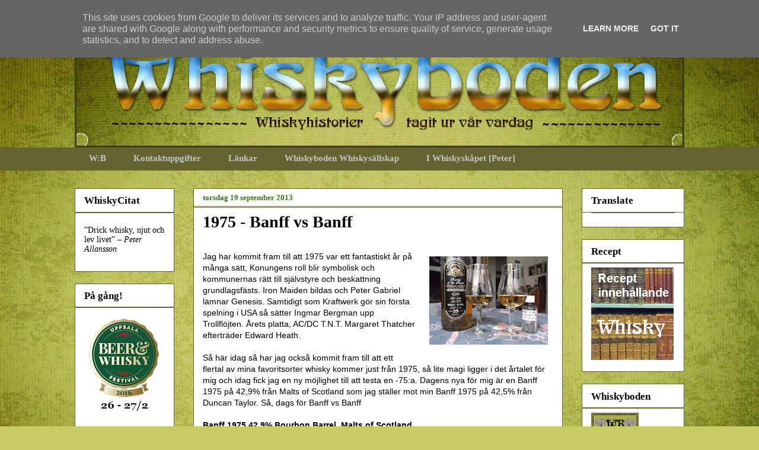

--- FILE ---
content_type: text/html; charset=UTF-8
request_url: http://www.whiskyboden.se/2013/09/1975-banff-vs-banff.html
body_size: 15177
content:
<!DOCTYPE html>
<html class='v2' dir='ltr' lang='sv'>
<head>
<link href='https://www.blogger.com/static/v1/widgets/335934321-css_bundle_v2.css' rel='stylesheet' type='text/css'/>
<meta content='width=1100' name='viewport'/>
<meta content='text/html; charset=UTF-8' http-equiv='Content-Type'/>
<meta content='blogger' name='generator'/>
<link href='http://www.whiskyboden.se/favicon.ico' rel='icon' type='image/x-icon'/>
<link href='http://www.whiskyboden.se/2013/09/1975-banff-vs-banff.html' rel='canonical'/>
<link rel="alternate" type="application/atom+xml" title="Whiskyboden - Atom" href="http://www.whiskyboden.se/feeds/posts/default" />
<link rel="alternate" type="application/rss+xml" title="Whiskyboden - RSS" href="http://www.whiskyboden.se/feeds/posts/default?alt=rss" />
<link rel="service.post" type="application/atom+xml" title="Whiskyboden - Atom" href="https://www.blogger.com/feeds/5419874223936382095/posts/default" />

<link rel="alternate" type="application/atom+xml" title="Whiskyboden - Atom" href="http://www.whiskyboden.se/feeds/2609304862483832997/comments/default" />
<!--Can't find substitution for tag [blog.ieCssRetrofitLinks]-->
<link href='https://blogger.googleusercontent.com/img/b/R29vZ2xl/AVvXsEiXWjVogI6LEn3PGb9NRgvHR9ltTgyYFoyxzyVd2sUFseUVmy8nNck0ovzkY_aGFudtx1lK2T8bKtToBSmMEEPYNsdkpJcBkaKqSKcp-qtCUfDvOl2vSvGVoimglKfRjtAhdW5jTij8DpY/s200/DSCF0400.JPG' rel='image_src'/>
<meta content='http://www.whiskyboden.se/2013/09/1975-banff-vs-banff.html' property='og:url'/>
<meta content='1975 - Banff vs Banff' property='og:title'/>
<meta content='Whisky' property='og:description'/>
<meta content='https://blogger.googleusercontent.com/img/b/R29vZ2xl/AVvXsEiXWjVogI6LEn3PGb9NRgvHR9ltTgyYFoyxzyVd2sUFseUVmy8nNck0ovzkY_aGFudtx1lK2T8bKtToBSmMEEPYNsdkpJcBkaKqSKcp-qtCUfDvOl2vSvGVoimglKfRjtAhdW5jTij8DpY/w1200-h630-p-k-no-nu/DSCF0400.JPG' property='og:image'/>
<title>Whiskyboden: 1975 - Banff vs Banff</title>
<style id='page-skin-1' type='text/css'><!--
/*
-----------------------------------------------
Blogger Template Style
Name:     Awesome Inc.
Designer: Tina Chen
URL:      tinachen.org
----------------------------------------------- */
/* Content
----------------------------------------------- */
body {
font: normal normal 14px Arial, Tahoma, Helvetica, FreeSans, sans-serif;
color: #000000;
background: #c9c967 url(//themes.googleusercontent.com/image?id=18AptcsW3vZ0Atpeb67jjVfiaZ50_O0rX0EU7kiCPZ4oQqR4ua_WiPbsACITyhYInyBQc) no-repeat fixed top center /* Credit: Airyelf (http://www.istockphoto.com/googleimages.php?id=2622521&platform=blogger) */;
}
html body .content-outer {
min-width: 0;
max-width: 100%;
width: 100%;
}
a:link {
text-decoration: none;
color: #cc0000;
}
a:visited {
text-decoration: none;
color: #666666;
}
a:hover {
text-decoration: underline;
color: #6aa84f;
}
.body-fauxcolumn-outer .cap-top {
position: absolute;
z-index: 1;
height: 276px;
width: 100%;
background: transparent none repeat-x scroll top left;
_background-image: none;
}
/* Columns
----------------------------------------------- */
.content-inner {
padding: 0;
}
.header-inner .section {
margin: 0 16px;
}
.tabs-inner .section {
margin: 0 16px;
}
.main-inner {
padding-top: 30px;
}
.main-inner .column-center-inner,
.main-inner .column-left-inner,
.main-inner .column-right-inner {
padding: 0 5px;
}
*+html body .main-inner .column-center-inner {
margin-top: -30px;
}
#layout .main-inner .column-center-inner {
margin-top: 0;
}
/* Header
----------------------------------------------- */
.header-outer {
margin: 0 0 0 0;
background: transparent none repeat scroll 0 0;
}
.Header h1 {
font: normal bold 40px Arial, Tahoma, Helvetica, FreeSans, sans-serif;
color: #000000;
text-shadow: 0 0 -1px #000000;
}
.Header h1 a {
color: #000000;
}
.Header .description {
font: normal normal 14px Arial, Tahoma, Helvetica, FreeSans, sans-serif;
color: #000000;
}
.header-inner .Header .titlewrapper,
.header-inner .Header .descriptionwrapper {
padding-left: 0;
padding-right: 0;
margin-bottom: 0;
}
.header-inner .Header .titlewrapper {
padding-top: 22px;
}
/* Tabs
----------------------------------------------- */
.tabs-outer {
overflow: hidden;
position: relative;
background: #646433 none repeat scroll 0 0;
}
#layout .tabs-outer {
overflow: visible;
}
.tabs-cap-top, .tabs-cap-bottom {
position: absolute;
width: 100%;
border-top: 1px solid #646433;
}
.tabs-cap-bottom {
bottom: 0;
}
.tabs-inner .widget li a {
display: inline-block;
margin: 0;
padding: .6em 1.5em;
font: normal bold 15px 'Times New Roman', Times, FreeSerif, serif;
color: #c4c4c4;
border-top: 1px solid #646433;
border-bottom: 1px solid #646433;
border-left: 1px solid #646433;
height: 16px;
line-height: 16px;
}
.tabs-inner .widget li:last-child a {
border-right: 1px solid #646433;
}
.tabs-inner .widget li.selected a, .tabs-inner .widget li a:hover {
background: #767676 none repeat-x scroll 0 -100px;
color: #ffffff;
}
/* Headings
----------------------------------------------- */
h2 {
font: normal bold 17px 'Times New Roman', Times, FreeSerif, serif;
color: #000000;
}
/* Widgets
----------------------------------------------- */
.main-inner .section {
margin: 0 27px;
padding: 0;
}
.main-inner .column-left-outer,
.main-inner .column-right-outer {
margin-top: 0;
}
#layout .main-inner .column-left-outer,
#layout .main-inner .column-right-outer {
margin-top: 0;
}
.main-inner .column-left-inner,
.main-inner .column-right-inner {
background: transparent none repeat 0 0;
-moz-box-shadow: 0 0 0 rgba(0, 0, 0, .2);
-webkit-box-shadow: 0 0 0 rgba(0, 0, 0, .2);
-goog-ms-box-shadow: 0 0 0 rgba(0, 0, 0, .2);
box-shadow: 0 0 0 rgba(0, 0, 0, .2);
-moz-border-radius: 0;
-webkit-border-radius: 0;
-goog-ms-border-radius: 0;
border-radius: 0;
}
#layout .main-inner .column-left-inner,
#layout .main-inner .column-right-inner {
margin-top: 0;
}
.sidebar .widget {
font: normal normal 14px 'Times New Roman', Times, FreeSerif, serif;
color: #000000;
}
.sidebar .widget a:link {
color: #777777;
}
.sidebar .widget a:visited {
color: #000000;
}
.sidebar .widget a:hover {
color: #c5c5c5;
}
.sidebar .widget h2 {
text-shadow: 0 0 -1px #000000;
}
.main-inner .widget {
background-color: #ffffff;
border: 1px solid #646433;
padding: 0 15px 15px;
margin: 20px -16px;
-moz-box-shadow: 0 0 0 rgba(0, 0, 0, .2);
-webkit-box-shadow: 0 0 0 rgba(0, 0, 0, .2);
-goog-ms-box-shadow: 0 0 0 rgba(0, 0, 0, .2);
box-shadow: 0 0 0 rgba(0, 0, 0, .2);
-moz-border-radius: 0;
-webkit-border-radius: 0;
-goog-ms-border-radius: 0;
border-radius: 0;
}
.main-inner .widget h2 {
margin: 0 -15px;
padding: .6em 15px .5em;
border-bottom: 1px solid #646433;
}
.footer-inner .widget h2 {
padding: 0 0 .4em;
border-bottom: 1px solid #646433;
}
.main-inner .widget h2 + div, .footer-inner .widget h2 + div {
border-top: 1px solid #646433;
padding-top: 8px;
}
.main-inner .widget .widget-content {
margin: 0 -15px;
padding: 7px 15px 0;
}
.main-inner .widget ul, .main-inner .widget #ArchiveList ul.flat {
margin: -8px -15px 0;
padding: 0;
list-style: none;
}
.main-inner .widget #ArchiveList {
margin: -8px 0 0;
}
.main-inner .widget ul li, .main-inner .widget #ArchiveList ul.flat li {
padding: .5em 15px;
text-indent: 0;
color: #3b3b3b;
border-top: 1px solid #646433;
border-bottom: 1px solid #646433;
}
.main-inner .widget #ArchiveList ul li {
padding-top: .25em;
padding-bottom: .25em;
}
.main-inner .widget ul li:first-child, .main-inner .widget #ArchiveList ul.flat li:first-child {
border-top: none;
}
.main-inner .widget ul li:last-child, .main-inner .widget #ArchiveList ul.flat li:last-child {
border-bottom: none;
}
.post-body {
position: relative;
}
.main-inner .widget .post-body ul {
padding: 0 2.5em;
margin: .5em 0;
list-style: disc;
}
.main-inner .widget .post-body ul li {
padding: 0.25em 0;
margin-bottom: .25em;
color: #000000;
border: none;
}
.footer-inner .widget ul {
padding: 0;
list-style: none;
}
.widget .zippy {
color: #3b3b3b;
}
/* Posts
----------------------------------------------- */
body .main-inner .Blog {
padding: 0;
margin-bottom: 1em;
background-color: transparent;
border: none;
-moz-box-shadow: 0 0 0 rgba(0, 0, 0, 0);
-webkit-box-shadow: 0 0 0 rgba(0, 0, 0, 0);
-goog-ms-box-shadow: 0 0 0 rgba(0, 0, 0, 0);
box-shadow: 0 0 0 rgba(0, 0, 0, 0);
}
.main-inner .section:last-child .Blog:last-child {
padding: 0;
margin-bottom: 1em;
}
.main-inner .widget h2.date-header {
margin: 0 -15px 1px;
padding: 0 0 0 0;
font: normal bold 13px 'Times New Roman', Times, FreeSerif, serif;
color: #38761d;
background: transparent none no-repeat scroll top left;
border-top: 0 solid #646433;
border-bottom: 1px solid #646433;
-moz-border-radius-topleft: 0;
-moz-border-radius-topright: 0;
-webkit-border-top-left-radius: 0;
-webkit-border-top-right-radius: 0;
border-top-left-radius: 0;
border-top-right-radius: 0;
position: static;
bottom: 100%;
right: 15px;
text-shadow: 0 0 -1px #000000;
}
.main-inner .widget h2.date-header span {
font: normal bold 13px 'Times New Roman', Times, FreeSerif, serif;
display: block;
padding: .5em 15px;
border-left: 0 solid #646433;
border-right: 0 solid #646433;
}
.date-outer {
position: relative;
margin: 30px 0 20px;
padding: 0 15px;
background-color: #ffffff;
border: 1px solid #646433;
-moz-box-shadow: 0 0 0 rgba(0, 0, 0, .2);
-webkit-box-shadow: 0 0 0 rgba(0, 0, 0, .2);
-goog-ms-box-shadow: 0 0 0 rgba(0, 0, 0, .2);
box-shadow: 0 0 0 rgba(0, 0, 0, .2);
-moz-border-radius: 0;
-webkit-border-radius: 0;
-goog-ms-border-radius: 0;
border-radius: 0;
}
.date-outer:first-child {
margin-top: 0;
}
.date-outer:last-child {
margin-bottom: 20px;
-moz-border-radius-bottomleft: 0;
-moz-border-radius-bottomright: 0;
-webkit-border-bottom-left-radius: 0;
-webkit-border-bottom-right-radius: 0;
-goog-ms-border-bottom-left-radius: 0;
-goog-ms-border-bottom-right-radius: 0;
border-bottom-left-radius: 0;
border-bottom-right-radius: 0;
}
.date-posts {
margin: 0 -15px;
padding: 0 15px;
clear: both;
}
.post-outer, .inline-ad {
border-top: 1px solid #646433;
margin: 0 -15px;
padding: 15px 15px;
}
.post-outer {
padding-bottom: 10px;
}
.post-outer:first-child {
padding-top: 0;
border-top: none;
}
.post-outer:last-child, .inline-ad:last-child {
border-bottom: none;
}
.post-body {
position: relative;
}
.post-body img {
padding: 8px;
background: transparent;
border: 1px solid transparent;
-moz-box-shadow: 0 0 0 rgba(0, 0, 0, .2);
-webkit-box-shadow: 0 0 0 rgba(0, 0, 0, .2);
box-shadow: 0 0 0 rgba(0, 0, 0, .2);
-moz-border-radius: 0;
-webkit-border-radius: 0;
border-radius: 0;
}
h3.post-title, h4 {
font: normal bold 28px 'Times New Roman', Times, FreeSerif, serif;
color: #000000;
}
h3.post-title a {
font: normal bold 28px 'Times New Roman', Times, FreeSerif, serif;
color: #000000;
}
h3.post-title a:hover {
color: #6aa84f;
text-decoration: underline;
}
.post-header {
margin: 0 0 1em;
}
.post-body {
line-height: 1.4;
}
.post-outer h2 {
color: #000000;
}
.post-footer {
margin: 1.5em 0 0;
}
#blog-pager {
padding: 15px;
font-size: 120%;
background-color: #ffffff;
border: 1px solid #646433;
-moz-box-shadow: 0 0 0 rgba(0, 0, 0, .2);
-webkit-box-shadow: 0 0 0 rgba(0, 0, 0, .2);
-goog-ms-box-shadow: 0 0 0 rgba(0, 0, 0, .2);
box-shadow: 0 0 0 rgba(0, 0, 0, .2);
-moz-border-radius: 0;
-webkit-border-radius: 0;
-goog-ms-border-radius: 0;
border-radius: 0;
-moz-border-radius-topleft: 0;
-moz-border-radius-topright: 0;
-webkit-border-top-left-radius: 0;
-webkit-border-top-right-radius: 0;
-goog-ms-border-top-left-radius: 0;
-goog-ms-border-top-right-radius: 0;
border-top-left-radius: 0;
border-top-right-radius-topright: 0;
margin-top: 1em;
}
.blog-feeds, .post-feeds {
margin: 1em 0;
text-align: center;
color: #000000;
}
.blog-feeds a, .post-feeds a {
color: #777777;
}
.blog-feeds a:visited, .post-feeds a:visited {
color: #000000;
}
.blog-feeds a:hover, .post-feeds a:hover {
color: #c5c5c5;
}
.post-outer .comments {
margin-top: 2em;
}
/* Comments
----------------------------------------------- */
.comments .comments-content .icon.blog-author {
background-repeat: no-repeat;
background-image: url([data-uri]);
}
.comments .comments-content .loadmore a {
border-top: 1px solid #646433;
border-bottom: 1px solid #646433;
}
.comments .continue {
border-top: 2px solid #646433;
}
/* Footer
----------------------------------------------- */
.footer-outer {
margin: -0 0 -1px;
padding: 0 0 0;
color: #000000;
overflow: hidden;
}
.footer-fauxborder-left {
border-top: 1px solid #646433;
background: #e3bb46 none repeat scroll 0 0;
-moz-box-shadow: 0 0 0 rgba(0, 0, 0, .2);
-webkit-box-shadow: 0 0 0 rgba(0, 0, 0, .2);
-goog-ms-box-shadow: 0 0 0 rgba(0, 0, 0, .2);
box-shadow: 0 0 0 rgba(0, 0, 0, .2);
margin: 0 -0;
}
/* Mobile
----------------------------------------------- */
body.mobile {
background-size: auto;
}
.mobile .body-fauxcolumn-outer {
background: transparent none repeat scroll top left;
}
*+html body.mobile .main-inner .column-center-inner {
margin-top: 0;
}
.mobile .main-inner .widget {
padding: 0 0 15px;
}
.mobile .main-inner .widget h2 + div,
.mobile .footer-inner .widget h2 + div {
border-top: none;
padding-top: 0;
}
.mobile .footer-inner .widget h2 {
padding: 0.5em 0;
border-bottom: none;
}
.mobile .main-inner .widget .widget-content {
margin: 0;
padding: 7px 0 0;
}
.mobile .main-inner .widget ul,
.mobile .main-inner .widget #ArchiveList ul.flat {
margin: 0 -15px 0;
}
.mobile .main-inner .widget h2.date-header {
right: 0;
}
.mobile .date-header span {
padding: 0.4em 0;
}
.mobile .date-outer:first-child {
margin-bottom: 0;
border: 1px solid #646433;
-moz-border-radius-topleft: 0;
-moz-border-radius-topright: 0;
-webkit-border-top-left-radius: 0;
-webkit-border-top-right-radius: 0;
-goog-ms-border-top-left-radius: 0;
-goog-ms-border-top-right-radius: 0;
border-top-left-radius: 0;
border-top-right-radius: 0;
}
.mobile .date-outer {
border-color: #646433;
border-width: 0 1px 1px;
}
.mobile .date-outer:last-child {
margin-bottom: 0;
}
.mobile .main-inner {
padding: 0;
}
.mobile .header-inner .section {
margin: 0;
}
.mobile .post-outer, .mobile .inline-ad {
padding: 5px 0;
}
.mobile .tabs-inner .section {
margin: 0 10px;
}
.mobile .main-inner .widget h2 {
margin: 0;
padding: 0;
}
.mobile .main-inner .widget h2.date-header span {
padding: 0;
}
.mobile .main-inner .widget .widget-content {
margin: 0;
padding: 7px 0 0;
}
.mobile #blog-pager {
border: 1px solid transparent;
background: #e3bb46 none repeat scroll 0 0;
}
.mobile .main-inner .column-left-inner,
.mobile .main-inner .column-right-inner {
background: transparent none repeat 0 0;
-moz-box-shadow: none;
-webkit-box-shadow: none;
-goog-ms-box-shadow: none;
box-shadow: none;
}
.mobile .date-posts {
margin: 0;
padding: 0;
}
.mobile .footer-fauxborder-left {
margin: 0;
border-top: inherit;
}
.mobile .main-inner .section:last-child .Blog:last-child {
margin-bottom: 0;
}
.mobile-index-contents {
color: #000000;
}
.mobile .mobile-link-button {
background: #cc0000 none repeat scroll 0 0;
}
.mobile-link-button a:link, .mobile-link-button a:visited {
color: #ffffff;
}
.mobile .tabs-inner .PageList .widget-content {
background: transparent;
border-top: 1px solid;
border-color: #646433;
color: #c4c4c4;
}
.mobile .tabs-inner .PageList .widget-content .pagelist-arrow {
border-left: 1px solid #646433;
}

--></style>
<style id='template-skin-1' type='text/css'><!--
body {
min-width: 1060px;
}
.content-outer, .content-fauxcolumn-outer, .region-inner {
min-width: 1060px;
max-width: 1060px;
_width: 1060px;
}
.main-inner .columns {
padding-left: 200px;
padding-right: 205px;
}
.main-inner .fauxcolumn-center-outer {
left: 200px;
right: 205px;
/* IE6 does not respect left and right together */
_width: expression(this.parentNode.offsetWidth -
parseInt("200px") -
parseInt("205px") + 'px');
}
.main-inner .fauxcolumn-left-outer {
width: 200px;
}
.main-inner .fauxcolumn-right-outer {
width: 205px;
}
.main-inner .column-left-outer {
width: 200px;
right: 100%;
margin-left: -200px;
}
.main-inner .column-right-outer {
width: 205px;
margin-right: -205px;
}
#layout {
min-width: 0;
}
#layout .content-outer {
min-width: 0;
width: 800px;
}
#layout .region-inner {
min-width: 0;
width: auto;
}
body#layout div.add_widget {
padding: 8px;
}
body#layout div.add_widget a {
margin-left: 32px;
}
--></style>
<style>
    body {background-image:url(\/\/themes.googleusercontent.com\/image?id=18AptcsW3vZ0Atpeb67jjVfiaZ50_O0rX0EU7kiCPZ4oQqR4ua_WiPbsACITyhYInyBQc);}
    
@media (max-width: 200px) { body {background-image:url(\/\/themes.googleusercontent.com\/image?id=18AptcsW3vZ0Atpeb67jjVfiaZ50_O0rX0EU7kiCPZ4oQqR4ua_WiPbsACITyhYInyBQc&options=w200);}}
@media (max-width: 400px) and (min-width: 201px) { body {background-image:url(\/\/themes.googleusercontent.com\/image?id=18AptcsW3vZ0Atpeb67jjVfiaZ50_O0rX0EU7kiCPZ4oQqR4ua_WiPbsACITyhYInyBQc&options=w400);}}
@media (max-width: 800px) and (min-width: 401px) { body {background-image:url(\/\/themes.googleusercontent.com\/image?id=18AptcsW3vZ0Atpeb67jjVfiaZ50_O0rX0EU7kiCPZ4oQqR4ua_WiPbsACITyhYInyBQc&options=w800);}}
@media (max-width: 1200px) and (min-width: 801px) { body {background-image:url(\/\/themes.googleusercontent.com\/image?id=18AptcsW3vZ0Atpeb67jjVfiaZ50_O0rX0EU7kiCPZ4oQqR4ua_WiPbsACITyhYInyBQc&options=w1200);}}
/* Last tag covers anything over one higher than the previous max-size cap. */
@media (min-width: 1201px) { body {background-image:url(\/\/themes.googleusercontent.com\/image?id=18AptcsW3vZ0Atpeb67jjVfiaZ50_O0rX0EU7kiCPZ4oQqR4ua_WiPbsACITyhYInyBQc&options=w1600);}}
  </style>
<link href='https://www.blogger.com/dyn-css/authorization.css?targetBlogID=5419874223936382095&amp;zx=08f38f90-d019-46a0-8339-27f7636f4ecc' media='none' onload='if(media!=&#39;all&#39;)media=&#39;all&#39;' rel='stylesheet'/><noscript><link href='https://www.blogger.com/dyn-css/authorization.css?targetBlogID=5419874223936382095&amp;zx=08f38f90-d019-46a0-8339-27f7636f4ecc' rel='stylesheet'/></noscript>
<meta name='google-adsense-platform-account' content='ca-host-pub-1556223355139109'/>
<meta name='google-adsense-platform-domain' content='blogspot.com'/>

<script type="text/javascript" language="javascript">
  // Supply ads personalization default for EEA readers
  // See https://www.blogger.com/go/adspersonalization
  adsbygoogle = window.adsbygoogle || [];
  if (typeof adsbygoogle.requestNonPersonalizedAds === 'undefined') {
    adsbygoogle.requestNonPersonalizedAds = 1;
  }
</script>


</head>
<body class='loading variant-dark'>
<div class='navbar no-items section' id='navbar' name='Navbar'>
</div>
<div class='body-fauxcolumns'>
<div class='fauxcolumn-outer body-fauxcolumn-outer'>
<div class='cap-top'>
<div class='cap-left'></div>
<div class='cap-right'></div>
</div>
<div class='fauxborder-left'>
<div class='fauxborder-right'></div>
<div class='fauxcolumn-inner'>
</div>
</div>
<div class='cap-bottom'>
<div class='cap-left'></div>
<div class='cap-right'></div>
</div>
</div>
</div>
<div class='content'>
<div class='content-fauxcolumns'>
<div class='fauxcolumn-outer content-fauxcolumn-outer'>
<div class='cap-top'>
<div class='cap-left'></div>
<div class='cap-right'></div>
</div>
<div class='fauxborder-left'>
<div class='fauxborder-right'></div>
<div class='fauxcolumn-inner'>
</div>
</div>
<div class='cap-bottom'>
<div class='cap-left'></div>
<div class='cap-right'></div>
</div>
</div>
</div>
<div class='content-outer'>
<div class='content-cap-top cap-top'>
<div class='cap-left'></div>
<div class='cap-right'></div>
</div>
<div class='fauxborder-left content-fauxborder-left'>
<div class='fauxborder-right content-fauxborder-right'></div>
<div class='content-inner'>
<header>
<div class='header-outer'>
<div class='header-cap-top cap-top'>
<div class='cap-left'></div>
<div class='cap-right'></div>
</div>
<div class='fauxborder-left header-fauxborder-left'>
<div class='fauxborder-right header-fauxborder-right'></div>
<div class='region-inner header-inner'>
<div class='header section' id='header' name='Rubrik'><div class='widget Header' data-version='1' id='Header1'>
<div id='header-inner'>
<a href='http://www.whiskyboden.se/' style='display: block'>
<img alt='Whiskyboden' height='219px; ' id='Header1_headerimg' src='https://blogger.googleusercontent.com/img/b/R29vZ2xl/AVvXsEjg_yKqllJ9D4VaQLAhif1Efs0NYYSvN6xhlWRsxjofAFNdVk4Ut3uTVdosXz3tSIWqgj4uIw0KigovrutmTlCisg2I5Hhn7HslKjnB92NguB0RW-TKa2wrN6-um0pXHjNR4jfM8JuPduo/s1600/new_header.gif' style='display: block' width='1028px; '/>
</a>
</div>
</div></div>
</div>
</div>
<div class='header-cap-bottom cap-bottom'>
<div class='cap-left'></div>
<div class='cap-right'></div>
</div>
</div>
</header>
<div class='tabs-outer'>
<div class='tabs-cap-top cap-top'>
<div class='cap-left'></div>
<div class='cap-right'></div>
</div>
<div class='fauxborder-left tabs-fauxborder-left'>
<div class='fauxborder-right tabs-fauxborder-right'></div>
<div class='region-inner tabs-inner'>
<div class='tabs section' id='crosscol' name='Alla kolumner'><div class='widget PageList' data-version='1' id='PageList1'>
<h2>Sidor</h2>
<div class='widget-content'>
<ul>
<li>
<a href='http://www.whiskyboden.se/'>W:B</a>
</li>
<li>
<a href='http://www.whiskyboden.se/p/kontaktuppgifter.html'>Kontaktuppgifter</a>
</li>
<li>
<a href='http://www.whiskyboden.se/p/lankar_26.html'>Länkar</a>
</li>
<li>
<a href='http://www.whiskyboden.se/p/whiskybodens-whiskysallskap.html'>Whiskyboden Whiskysällskap</a>
</li>
<li>
<a href='http://www.whiskyboden.se/p/blog-page.html'>I Whiskyskåpet [Peter]</a>
</li>
<li>
<a href='http://www.whiskyboden.se/p/i-whiskyskapet-tommy.html'>
</a>
</li>
</ul>
<div class='clear'></div>
</div>
</div></div>
<div class='tabs no-items section' id='crosscol-overflow' name='Cross-Column 2'></div>
</div>
</div>
<div class='tabs-cap-bottom cap-bottom'>
<div class='cap-left'></div>
<div class='cap-right'></div>
</div>
</div>
<div class='main-outer'>
<div class='main-cap-top cap-top'>
<div class='cap-left'></div>
<div class='cap-right'></div>
</div>
<div class='fauxborder-left main-fauxborder-left'>
<div class='fauxborder-right main-fauxborder-right'></div>
<div class='region-inner main-inner'>
<div class='columns fauxcolumns'>
<div class='fauxcolumn-outer fauxcolumn-center-outer'>
<div class='cap-top'>
<div class='cap-left'></div>
<div class='cap-right'></div>
</div>
<div class='fauxborder-left'>
<div class='fauxborder-right'></div>
<div class='fauxcolumn-inner'>
</div>
</div>
<div class='cap-bottom'>
<div class='cap-left'></div>
<div class='cap-right'></div>
</div>
</div>
<div class='fauxcolumn-outer fauxcolumn-left-outer'>
<div class='cap-top'>
<div class='cap-left'></div>
<div class='cap-right'></div>
</div>
<div class='fauxborder-left'>
<div class='fauxborder-right'></div>
<div class='fauxcolumn-inner'>
</div>
</div>
<div class='cap-bottom'>
<div class='cap-left'></div>
<div class='cap-right'></div>
</div>
</div>
<div class='fauxcolumn-outer fauxcolumn-right-outer'>
<div class='cap-top'>
<div class='cap-left'></div>
<div class='cap-right'></div>
</div>
<div class='fauxborder-left'>
<div class='fauxborder-right'></div>
<div class='fauxcolumn-inner'>
</div>
</div>
<div class='cap-bottom'>
<div class='cap-left'></div>
<div class='cap-right'></div>
</div>
</div>
<!-- corrects IE6 width calculation -->
<div class='columns-inner'>
<div class='column-center-outer'>
<div class='column-center-inner'>
<div class='main section' id='main' name='Huvudsektion'><div class='widget Blog' data-version='1' id='Blog1'>
<div class='blog-posts hfeed'>

          <div class="date-outer">
        
<h2 class='date-header'><span>torsdag 19 september 2013</span></h2>

          <div class="date-posts">
        
<div class='post-outer'>
<div class='post hentry uncustomized-post-template' itemprop='blogPost' itemscope='itemscope' itemtype='http://schema.org/BlogPosting'>
<meta content='https://blogger.googleusercontent.com/img/b/R29vZ2xl/AVvXsEiXWjVogI6LEn3PGb9NRgvHR9ltTgyYFoyxzyVd2sUFseUVmy8nNck0ovzkY_aGFudtx1lK2T8bKtToBSmMEEPYNsdkpJcBkaKqSKcp-qtCUfDvOl2vSvGVoimglKfRjtAhdW5jTij8DpY/s200/DSCF0400.JPG' itemprop='image_url'/>
<meta content='5419874223936382095' itemprop='blogId'/>
<meta content='2609304862483832997' itemprop='postId'/>
<a name='2609304862483832997'></a>
<h3 class='post-title entry-title' itemprop='name'>
1975 - Banff vs Banff
</h3>
<div class='post-header'>
<div class='post-header-line-1'></div>
</div>
<div class='post-body entry-content' id='post-body-2609304862483832997' itemprop='description articleBody'>
<br />
<a href="https://blogger.googleusercontent.com/img/b/R29vZ2xl/AVvXsEiXWjVogI6LEn3PGb9NRgvHR9ltTgyYFoyxzyVd2sUFseUVmy8nNck0ovzkY_aGFudtx1lK2T8bKtToBSmMEEPYNsdkpJcBkaKqSKcp-qtCUfDvOl2vSvGVoimglKfRjtAhdW5jTij8DpY/s1600/DSCF0400.JPG" imageanchor="1" style="clear: right; float: right; margin-bottom: 1em; margin-left: 1em;"><img border="0" height="149" src="https://blogger.googleusercontent.com/img/b/R29vZ2xl/AVvXsEiXWjVogI6LEn3PGb9NRgvHR9ltTgyYFoyxzyVd2sUFseUVmy8nNck0ovzkY_aGFudtx1lK2T8bKtToBSmMEEPYNsdkpJcBkaKqSKcp-qtCUfDvOl2vSvGVoimglKfRjtAhdW5jTij8DpY/s200/DSCF0400.JPG" width="200" /></a>Jag har kommit fram till att 1975 var ett fantastiskt år på många sätt, Konungens roll blir symbolisk och kommunernas rätt till självstyre och beskattning grundlagsfästs. Iron Maiden bildas och Peter Gabriel lämnar Genesis. Samtidigt som Kraftwerk gör sin första spelning i USA så sätter Ingmar Bergman upp Trollflöjten. Årets platta, AC/DC T.N.T. Margaret Thatcher efterträder Edward Heath.<br />
<br />
Så här idag så har jag också kommit fram till att ett flertal av mina favoritsorter whisky kommer just från 1975, så lite magi ligger i det årtalet för mig och idag fick jag en ny möjlighet till att testa en -75:a. Dagens nya för mig är en Banff 1975 på 42,9% från Malts of Scotland som jag ställer mot min Banff 1975 på 42,5% från Duncan Taylor. Så, dags för Banff vs Banff<br />
<br />
<u><b>Banff 1975 42,9% Bourbon Barrel, Malts of Scotland</b></u><br />
<b>Doft: </b>Doften låter först vänta på sig innan man känner apelsin och lite ananas. Man känner en mjuk vaniljdoft samt en kryddblandning toppat med lite ek.<br />
<br />
<b>Smak: </b>Torkat citronskal. Chokladkaka med vaniljsås. Lite bitter. Alla smaker blandar sig till en härlig smakupplevelse.<br />
<br />
<b>Eftersmak: </b>Här får vi en lång och mysig eftersmak där vaniljen växer fram. tyvärr får man en lite torr grässmak mot slutet.<br />
<br />
<b>The End: </b>Åter igen får man möjligheten till att smaka en Banff. Tyvärr så tar den torra eftersmaken ner betyget lite men är dock ändå en 90+<br />
&nbsp; &nbsp; &nbsp; &nbsp; &nbsp; &nbsp; &nbsp; &nbsp; &nbsp; &nbsp; &nbsp; &nbsp; &nbsp; &nbsp; &nbsp; &nbsp; &nbsp; &nbsp; &nbsp; &nbsp; &nbsp; &nbsp; &nbsp; &nbsp; &nbsp; &nbsp; &nbsp; &nbsp; _______________________<br />
<br />
<b><u>Banff 1975 42,5% Duncan Taylor</u></b><br />
<b>Doft: </b>Per omgående känner man det söta. Honung och kryddpeppar. Varm vanilj.<br />
<br />
<b>Smak: </b>Munnen fylls av en krämig vaniljsmak spetsad med lite peppar. Man känner smak av äpple och lite torkade apelsinskal. Stänk av mineralvatten. Även i denna en lite bitter ton.<br />
<br />
<b>Eftersmak: </b>En fyllig och lång eftersmak av äpple och vanilj som ätes ur en ekskål. Mumma.<br />
<br />
<b>The End: </b>En riktig ögonsten. Duncan Taylor rules.<br />
&nbsp; &nbsp; &nbsp; &nbsp; &nbsp; &nbsp; &nbsp; &nbsp; &nbsp; &nbsp; &nbsp; &nbsp; &nbsp; &nbsp; &nbsp; &nbsp; &nbsp; &nbsp; &nbsp; &nbsp; &nbsp; &nbsp; &nbsp; &nbsp; &nbsp; &nbsp; &nbsp; &nbsp; _______________________<br />
<br />
<a href="https://blogger.googleusercontent.com/img/b/R29vZ2xl/AVvXsEgywyNt5baH36vKitjynf6jXApHNaf5nhtcFdIR12mdgfermSmK9bgkMS6G2SRYjUP_dFOtyNJ-LK1hD5D9WVNv9x2PsNW8e0sqU9HPkLQmcRJUEMqyIeelTslj7IZ75OcUH3XCWg6kaAk/s1600/winner.jpg" imageanchor="1" style="clear: right; float: right; margin-bottom: 1em; margin-left: 1em;"><img border="0" height="200" src="https://blogger.googleusercontent.com/img/b/R29vZ2xl/AVvXsEgywyNt5baH36vKitjynf6jXApHNaf5nhtcFdIR12mdgfermSmK9bgkMS6G2SRYjUP_dFOtyNJ-LK1hD5D9WVNv9x2PsNW8e0sqU9HPkLQmcRJUEMqyIeelTslj7IZ75OcUH3XCWg6kaAk/s200/winner.jpg" width="133" /></a>The battle is over and the winner is the Banff from Duncan Taylor. Det är inte lätt att avgöra vilken som är godast, det kan ju vara dagsformen som avgör. D.T vinner på att jag upplever jag som snäppet mjukare än sin motståndare för dagen. Är det någon som är av annan åsikt så vore det intressant att få höra den.<br />
<br />
Det var allt för idag, men jag återkommer med fler från 1975<br />
<br />
<i><span style="font-size: xx-small;">av Peter Allansson</span></i>
<div style='clear: both;'></div>
</div>
<div class='post-footer'>
<div class='post-footer-line post-footer-line-1'>
<span class='post-author vcard'>
Upplagd av
<span class='fn' itemprop='author' itemscope='itemscope' itemtype='http://schema.org/Person'>
<meta content='https://www.blogger.com/profile/08572322860706581180' itemprop='url'/>
<a class='g-profile' href='https://www.blogger.com/profile/08572322860706581180' rel='author' title='author profile'>
<span itemprop='name'>The Crew!</span>
</a>
</span>
</span>
<span class='post-timestamp'>
kl.
<meta content='http://www.whiskyboden.se/2013/09/1975-banff-vs-banff.html' itemprop='url'/>
<a class='timestamp-link' href='http://www.whiskyboden.se/2013/09/1975-banff-vs-banff.html' rel='bookmark' title='permanent link'><abbr class='published' itemprop='datePublished' title='2013-09-19T18:01:00+02:00'>torsdag, september 19, 2013</abbr></a>
</span>
<span class='post-comment-link'>
</span>
<span class='post-icons'>
<span class='item-control blog-admin pid-1325195307'>
<a href='https://www.blogger.com/post-edit.g?blogID=5419874223936382095&postID=2609304862483832997&from=pencil' title='Redigera inlägg'>
<img alt='' class='icon-action' height='18' src='https://resources.blogblog.com/img/icon18_edit_allbkg.gif' width='18'/>
</a>
</span>
</span>
<div class='post-share-buttons goog-inline-block'>
<a class='goog-inline-block share-button sb-email' href='https://www.blogger.com/share-post.g?blogID=5419874223936382095&postID=2609304862483832997&target=email' target='_blank' title='Skicka med e-post'><span class='share-button-link-text'>Skicka med e-post</span></a><a class='goog-inline-block share-button sb-blog' href='https://www.blogger.com/share-post.g?blogID=5419874223936382095&postID=2609304862483832997&target=blog' onclick='window.open(this.href, "_blank", "height=270,width=475"); return false;' target='_blank' title='BlogThis!'><span class='share-button-link-text'>BlogThis!</span></a><a class='goog-inline-block share-button sb-twitter' href='https://www.blogger.com/share-post.g?blogID=5419874223936382095&postID=2609304862483832997&target=twitter' target='_blank' title='Dela på X'><span class='share-button-link-text'>Dela på X</span></a><a class='goog-inline-block share-button sb-facebook' href='https://www.blogger.com/share-post.g?blogID=5419874223936382095&postID=2609304862483832997&target=facebook' onclick='window.open(this.href, "_blank", "height=430,width=640"); return false;' target='_blank' title='Dela på Facebook'><span class='share-button-link-text'>Dela på Facebook</span></a><a class='goog-inline-block share-button sb-pinterest' href='https://www.blogger.com/share-post.g?blogID=5419874223936382095&postID=2609304862483832997&target=pinterest' target='_blank' title='Dela på Pinterest'><span class='share-button-link-text'>Dela på Pinterest</span></a>
</div>
</div>
<div class='post-footer-line post-footer-line-2'>
<span class='post-labels'>
</span>
</div>
<div class='post-footer-line post-footer-line-3'>
<span class='post-location'>
</span>
</div>
</div>
</div>
<div class='comments' id='comments'>
<a name='comments'></a>
<h4>Inga kommentarer:</h4>
<div id='Blog1_comments-block-wrapper'>
<dl class='avatar-comment-indent' id='comments-block'>
</dl>
</div>
<p class='comment-footer'>
<div class='comment-form'>
<a name='comment-form'></a>
<h4 id='comment-post-message'>Skicka en kommentar</h4>
<p>
</p>
<a href='https://www.blogger.com/comment/frame/5419874223936382095?po=2609304862483832997&hl=sv&saa=85391&origin=http://www.whiskyboden.se' id='comment-editor-src'></a>
<iframe allowtransparency='true' class='blogger-iframe-colorize blogger-comment-from-post' frameborder='0' height='410px' id='comment-editor' name='comment-editor' src='' width='100%'></iframe>
<script src='https://www.blogger.com/static/v1/jsbin/2830521187-comment_from_post_iframe.js' type='text/javascript'></script>
<script type='text/javascript'>
      BLOG_CMT_createIframe('https://www.blogger.com/rpc_relay.html');
    </script>
</div>
</p>
</div>
</div>

        </div></div>
      
</div>
<div class='blog-pager' id='blog-pager'>
<span id='blog-pager-newer-link'>
<a class='blog-pager-newer-link' href='http://www.whiskyboden.se/2013/09/last-call-och-en-flasktomning.html' id='Blog1_blog-pager-newer-link' title='Senaste inlägg'>Senaste inlägg</a>
</span>
<span id='blog-pager-older-link'>
<a class='blog-pager-older-link' href='http://www.whiskyboden.se/2013/09/whisky-tasting-med-scottish-house.html' id='Blog1_blog-pager-older-link' title='Äldre inlägg'>Äldre inlägg</a>
</span>
<a class='home-link' href='http://www.whiskyboden.se/'>Startsida</a>
</div>
<div class='clear'></div>
<div class='post-feeds'>
<div class='feed-links'>
Prenumerera på:
<a class='feed-link' href='http://www.whiskyboden.se/feeds/2609304862483832997/comments/default' target='_blank' type='application/atom+xml'>Kommentarer till inlägget (Atom)</a>
</div>
</div>
</div></div>
</div>
</div>
<div class='column-left-outer'>
<div class='column-left-inner'>
<aside>
<div class='sidebar section' id='sidebar-left-1'><div class='widget Text' data-version='1' id='Text1'>
<h2 class='title'>WhiskyCitat</h2>
<div class='widget-content'>
<p class="MsoNormal">&#8221;Drick whisky, njut och lev livet&#8221; &#8211; <i>Peter Allansson<o:p></o:p></i></p>
</div>
<div class='clear'></div>
</div><div class='widget Image' data-version='1' id='Image2'>
<h2>På gång!</h2>
<div class='widget-content'>
<a href='http://uppsalabeerwhisky.se/?age-verified=d7f91acd95'>
<img alt='På gång!' height='177' id='Image2_img' src='https://blogger.googleusercontent.com/img/b/R29vZ2xl/AVvXsEiLqkEz0p9CKKzyc8_saUZTzAvNEzcV7g2E4nJXisw3Y92G2v00LVDtyrU5vGFLeFkdaVPWQ0rEgfUeKEGIybJWx3PwysselAbr7wzSjbnWxIEC84Sdvr7v6yrynw3wJBkjY9dGUcTgxgM/s1600-r/festival.gif' width='136'/>
</a>
<br/>
</div>
<div class='clear'></div>
</div><div class='widget HTML' data-version='1' id='HTML1'>
<h2 class='title'>Whiskyboden på Facebook</h2>
<div class='widget-content'>
<!-- Facebook Badge START --><a href="http://www.facebook.com/pages/Whiskyboden/176099422494149" target="_TOP" style="font-family: &quot;lucida grande&quot;,tahoma,verdana,arial,sans-serif; font-size: 11px; font-variant: normal; font-style: normal; font-weight: normal; color: #3B5998; text-decoration: none;" title="Whiskyboden.">Whiskyboden.</a><br/><a href="http://www.facebook.com/pages/Whiskyboden/176099422494149" target="_TOP" title="Whiskyboden."><img src="http://badge.facebook.com/badge/176099422494149.1030.306401585.png" style="border: 0px;" /></a><br/><a href="https://sv-se.facebook.com/advertising" target="_TOP" style="font-family: &quot;lucida grande&quot;,tahoma,verdana,arial,sans-serif; font-size: 11px; font-variant: normal; font-style: normal; font-weight: normal; color: #3B5998; text-decoration: none;" title="Skapa en egen profill&#xe4;nk!">Marknadsför din sida också</a><!-- Facebook Badge END -->
</div>
<div class='clear'></div>
</div><div class='widget HTML' data-version='1' id='HTML2'>
<h2 class='title'>Whiskyboden på Twitter</h2>
<div class='widget-content'>
<a href="https://twitter.com/Whiskyboden" class="twitter-follow-button" data-show-count="false" data-lang="sv">Följ @Whiskyboden</a>
<script>!function(d,s,id){var js,fjs=d.getElementsByTagName(s)[0],p=/^http:/.test(d.location)?'http':'https';if(!d.getElementById(id)){js=d.createElement(s);js.id=id;js.src=p+'://platform.twitter.com/widgets.js';fjs.parentNode.insertBefore(js,fjs);}}(document, 'script', 'twitter-wjs');</script>
</div>
<div class='clear'></div>
</div><div class='widget Image' data-version='1' id='Image3'>
<h2>Whiskyboden är medlem av SWF</h2>
<div class='widget-content'>
<a href='http://www.svenskawhisky.se/'>
<img alt='Whiskyboden är medlem av SWF' height='127' id='Image3_img' src='https://blogger.googleusercontent.com/img/b/R29vZ2xl/AVvXsEgQQ1jVV_AM81YYqiU-W6gOuaIIWWw4FBmBOnBYcTiAefdGlj4n4V5Rd15G93YG_Q2Mpfgng0PEUVQXm0V6CZ3O1X20h0otpcAvNjVqdx_YClvUv4gcXuC1soMbwEThpHcYnrKSoHR061I/s190/swf+%25281%2529.jpg' width='126'/>
</a>
<br/>
</div>
<div class='clear'></div>
</div><div class='widget Image' data-version='1' id='Image5'>
<h2>Vi finns även på TasteNote</h2>
<div class='widget-content'>
<a href='http://www.tastenote.se/'>
<img alt='Vi finns även på TasteNote' height='131' id='Image5_img' src='https://blogger.googleusercontent.com/img/b/R29vZ2xl/AVvXsEgrzsiL8iwGnNkDW8bOKr7nLy5U7M-NJrpmzngJ0D7MwrHglxc7j-hKao-F8xQ_s00xHBde8Wy4zdaU_zEA73vpGOgandeH7-cR_gf39NZWhdnIXHNqiIe-Eelw7bdARO-fyNqvNP5-mkw/s1600/taste_note.gif' width='136'/>
</a>
<br/>
</div>
<div class='clear'></div>
</div></div>
</aside>
</div>
</div>
<div class='column-right-outer'>
<div class='column-right-inner'>
<aside>
<div class='sidebar section' id='sidebar-right-1'><div class='widget Translate' data-version='1' id='Translate1'>
<h2 class='title'>Translate</h2>
<div id='google_translate_element'></div>
<script>
    function googleTranslateElementInit() {
      new google.translate.TranslateElement({
        pageLanguage: 'sv',
        autoDisplay: 'true',
        layout: google.translate.TranslateElement.InlineLayout.SIMPLE
      }, 'google_translate_element');
    }
  </script>
<script src='//translate.google.com/translate_a/element.js?cb=googleTranslateElementInit'></script>
<div class='clear'></div>
</div><div class='widget Image' data-version='1' id='Image4'>
<h2>Recept</h2>
<div class='widget-content'>
<a href='http://whiskyboden.blogspot.se/p/recept.html'>
<img alt='Recept' height='156' id='Image4_img' src='https://blogger.googleusercontent.com/img/b/R29vZ2xl/AVvXsEhdXM0cY1dukOCnXMEUIwGUKUEL7Mo_4MV40vXGeL2hJ_6Fjc8YUevhBNmfICI7_PFcfSIzeD2KUejCndeaKB78ZQ5lnGEZNRTV5zA9JFYmkaiphACrgMMQ8M3fT063hcg47oIXfeOr3fQ/s1600/receptbanken.gif' width='139'/>
</a>
<br/>
</div>
<div class='clear'></div>
</div><div class='widget Profile' data-version='1' id='Profile1'>
<h2>Whiskyboden</h2>
<div class='widget-content'>
<a href='https://www.blogger.com/profile/08572322860706581180'><img alt='Mitt foto' class='profile-img' height='51' src='//blogger.googleusercontent.com/img/b/R29vZ2xl/AVvXsEhNxuoYqIRFWjioLXZ79l3c1iMUyU-WGak0X1X0Ndb5rTGFLf-rMxNIvOZXm_u6k3mPaiunpre7nYClJWR2SaBC6COZ-kj3qkuSRxW7zx-soJHld9YHPb7yIpQL54bwpg/s150/greenlogg.gif' width='80'/></a>
<dl class='profile-datablock'>
<dt class='profile-data'>
<a class='profile-name-link g-profile' href='https://www.blogger.com/profile/08572322860706581180' rel='author' style='background-image: url(//www.blogger.com/img/logo-16.png);'>
The Crew!
</a>
</dt>
<dd class='profile-data'>Stockholm, Sweden</dd>
<dd class='profile-textblock'>Peter Allansson &amp;
Daniel Althén</dd>
</dl>
<a class='profile-link' href='https://www.blogger.com/profile/08572322860706581180' rel='author'>Visa hela min profil</a>
<div class='clear'></div>
</div>
</div><div class='widget Text' data-version='1' id='Text2'>
<h2 class='title'>Kontakta oss på Whiskyboden</h2>
<div class='widget-content'>
Har du synpunkter eller åsikter kring innehållet här på Whiskyboden så tveka inte att höra av dig till oss. [<a href="http://www.whiskyboden.se/p/kontaktuppgifter.html">länk</a>]<br />
</div>
<div class='clear'></div>
</div><div class='widget BlogSearch' data-version='1' id='BlogSearch1'>
<h2 class='title'>Sök i Whiskyboden</h2>
<div class='widget-content'>
<div id='BlogSearch1_form'>
<form action='http://www.whiskyboden.se/search' class='gsc-search-box' target='_top'>
<table cellpadding='0' cellspacing='0' class='gsc-search-box'>
<tbody>
<tr>
<td class='gsc-input'>
<input autocomplete='off' class='gsc-input' name='q' size='10' title='search' type='text' value=''/>
</td>
<td class='gsc-search-button'>
<input class='gsc-search-button' title='search' type='submit' value='Sök'/>
</td>
</tr>
</tbody>
</table>
</form>
</div>
</div>
<div class='clear'></div>
</div><div class='widget BlogArchive' data-version='1' id='BlogArchive1'>
<h2>Bloggarkiv</h2>
<div class='widget-content'>
<div id='ArchiveList'>
<div id='BlogArchive1_ArchiveList'>
<select id='BlogArchive1_ArchiveMenu'>
<option value=''>Bloggarkiv</option>
<option value='http://www.whiskyboden.se/2016/03/'>mars 2016 (2)</option>
<option value='http://www.whiskyboden.se/2016/02/'>februari 2016 (3)</option>
<option value='http://www.whiskyboden.se/2015/08/'>augusti 2015 (2)</option>
<option value='http://www.whiskyboden.se/2015/06/'>juni 2015 (5)</option>
<option value='http://www.whiskyboden.se/2015/05/'>maj 2015 (13)</option>
<option value='http://www.whiskyboden.se/2015/04/'>april 2015 (3)</option>
<option value='http://www.whiskyboden.se/2015/03/'>mars 2015 (7)</option>
<option value='http://www.whiskyboden.se/2015/02/'>februari 2015 (11)</option>
<option value='http://www.whiskyboden.se/2015/01/'>januari 2015 (14)</option>
<option value='http://www.whiskyboden.se/2014/12/'>december 2014 (16)</option>
<option value='http://www.whiskyboden.se/2014/11/'>november 2014 (19)</option>
<option value='http://www.whiskyboden.se/2014/10/'>oktober 2014 (16)</option>
<option value='http://www.whiskyboden.se/2014/09/'>september 2014 (22)</option>
<option value='http://www.whiskyboden.se/2014/08/'>augusti 2014 (18)</option>
<option value='http://www.whiskyboden.se/2014/07/'>juli 2014 (25)</option>
<option value='http://www.whiskyboden.se/2014/06/'>juni 2014 (22)</option>
<option value='http://www.whiskyboden.se/2014/05/'>maj 2014 (33)</option>
<option value='http://www.whiskyboden.se/2014/04/'>april 2014 (25)</option>
<option value='http://www.whiskyboden.se/2014/03/'>mars 2014 (41)</option>
<option value='http://www.whiskyboden.se/2014/02/'>februari 2014 (29)</option>
<option value='http://www.whiskyboden.se/2014/01/'>januari 2014 (42)</option>
<option value='http://www.whiskyboden.se/2013/12/'>december 2013 (41)</option>
<option value='http://www.whiskyboden.se/2013/11/'>november 2013 (46)</option>
<option value='http://www.whiskyboden.se/2013/10/'>oktober 2013 (27)</option>
<option value='http://www.whiskyboden.se/2013/09/'>september 2013 (54)</option>
<option value='http://www.whiskyboden.se/2013/08/'>augusti 2013 (24)</option>
<option value='http://www.whiskyboden.se/2013/07/'>juli 2013 (23)</option>
<option value='http://www.whiskyboden.se/2013/06/'>juni 2013 (27)</option>
<option value='http://www.whiskyboden.se/2013/05/'>maj 2013 (26)</option>
<option value='http://www.whiskyboden.se/2013/04/'>april 2013 (35)</option>
<option value='http://www.whiskyboden.se/2013/03/'>mars 2013 (36)</option>
<option value='http://www.whiskyboden.se/2013/02/'>februari 2013 (28)</option>
<option value='http://www.whiskyboden.se/2013/01/'>januari 2013 (26)</option>
<option value='http://www.whiskyboden.se/2012/12/'>december 2012 (30)</option>
<option value='http://www.whiskyboden.se/2012/11/'>november 2012 (32)</option>
<option value='http://www.whiskyboden.se/2012/10/'>oktober 2012 (39)</option>
<option value='http://www.whiskyboden.se/2012/09/'>september 2012 (37)</option>
<option value='http://www.whiskyboden.se/2012/08/'>augusti 2012 (43)</option>
<option value='http://www.whiskyboden.se/2012/07/'>juli 2012 (25)</option>
<option value='http://www.whiskyboden.se/2012/06/'>juni 2012 (48)</option>
<option value='http://www.whiskyboden.se/2012/05/'>maj 2012 (25)</option>
<option value='http://www.whiskyboden.se/2012/04/'>april 2012 (32)</option>
<option value='http://www.whiskyboden.se/2012/03/'>mars 2012 (29)</option>
<option value='http://www.whiskyboden.se/2012/02/'>februari 2012 (18)</option>
<option value='http://www.whiskyboden.se/2012/01/'>januari 2012 (13)</option>
<option value='http://www.whiskyboden.se/2011/12/'>december 2011 (11)</option>
<option value='http://www.whiskyboden.se/2011/11/'>november 2011 (7)</option>
<option value='http://www.whiskyboden.se/2011/10/'>oktober 2011 (2)</option>
<option value='http://www.whiskyboden.se/2011/09/'>september 2011 (5)</option>
</select>
</div>
</div>
<div class='clear'></div>
</div>
</div><div class='widget Image' data-version='1' id='Image6'>
<h2>Karta</h2>
<div class='widget-content'>
<a href='http://www.whiskyboden.se/p/karta-over-skottland.html'>
<img alt='Karta' height='190' id='Image6_img' src='https://blogger.googleusercontent.com/img/b/R29vZ2xl/AVvXsEiQ4YkL10e2sld941uBTFX2hYfVDSVE6XIQa5LaKurpDYGYdaOA10qDwNX-wKVShq2pJbMqedTQ2dPyH6we-DH4SZqvhgF5wou9hUtQ-pqEcjmcDIDVv6zGLX20HaIdo7wM9srpvMO6xqw/s1600/karta_liten.gif' width='141'/>
</a>
<br/>
</div>
<div class='clear'></div>
</div><div class='widget Label' data-version='1' id='Label1'>
<h2>Kategorier</h2>
<div class='widget-content cloud-label-widget-content'>
<span class='label-size label-size-2'>
<a dir='ltr' href='http://www.whiskyboden.se/search/label/Amrut'>Amrut</a>
</span>
<span class='label-size label-size-3'>
<a dir='ltr' href='http://www.whiskyboden.se/search/label/Auktion'>Auktion</a>
</span>
<span class='label-size label-size-2'>
<a dir='ltr' href='http://www.whiskyboden.se/search/label/Award'>Award</a>
</span>
<span class='label-size label-size-5'>
<a dir='ltr' href='http://www.whiskyboden.se/search/label/Brands'>Brands</a>
</span>
<span class='label-size label-size-1'>
<a dir='ltr' href='http://www.whiskyboden.se/search/label/B%C3%B6cker'>Böcker</a>
</span>
<span class='label-size label-size-1'>
<a dir='ltr' href='http://www.whiskyboden.se/search/label/Carl'>Carl</a>
</span>
<span class='label-size label-size-1'>
<a dir='ltr' href='http://www.whiskyboden.se/search/label/Choklad'>Choklad</a>
</span>
<span class='label-size label-size-3'>
<a dir='ltr' href='http://www.whiskyboden.se/search/label/Daniel'>Daniel</a>
</span>
<span class='label-size label-size-3'>
<a dir='ltr' href='http://www.whiskyboden.se/search/label/Evenemang'>Evenemang</a>
</span>
<span class='label-size label-size-3'>
<a dir='ltr' href='http://www.whiskyboden.se/search/label/Film%2FVideo'>Film/Video</a>
</span>
<span class='label-size label-size-3'>
<a dir='ltr' href='http://www.whiskyboden.se/search/label/Flaskt%C3%B6mning'>Flasktömning</a>
</span>
<span class='label-size label-size-1'>
<a dir='ltr' href='http://www.whiskyboden.se/search/label/Holland'>Holland</a>
</span>
<span class='label-size label-size-3'>
<a dir='ltr' href='http://www.whiskyboden.se/search/label/Indien'>Indien</a>
</span>
<span class='label-size label-size-3'>
<a dir='ltr' href='http://www.whiskyboden.se/search/label/Intervjuer'>Intervjuer</a>
</span>
<span class='label-size label-size-1'>
<a dir='ltr' href='http://www.whiskyboden.se/search/label/Irland'>Irland</a>
</span>
<span class='label-size label-size-3'>
<a dir='ltr' href='http://www.whiskyboden.se/search/label/Japan'>Japan</a>
</span>
<span class='label-size label-size-1'>
<a dir='ltr' href='http://www.whiskyboden.se/search/label/Kavalan'>Kavalan</a>
</span>
<span class='label-size label-size-1'>
<a dir='ltr' href='http://www.whiskyboden.se/search/label/konst'>konst</a>
</span>
<span class='label-size label-size-1'>
<a dir='ltr' href='http://www.whiskyboden.se/search/label/London'>London</a>
</span>
<span class='label-size label-size-2'>
<a dir='ltr' href='http://www.whiskyboden.se/search/label/L%C3%A4nkar'>Länkar</a>
</span>
<span class='label-size label-size-5'>
<a dir='ltr' href='http://www.whiskyboden.se/search/label/L%C3%A4sv%C3%A4rt'>Läsvärt</a>
</span>
<span class='label-size label-size-4'>
<a dir='ltr' href='http://www.whiskyboden.se/search/label/M%C3%A4ssor'>Mässor</a>
</span>
<span class='label-size label-size-3'>
<a dir='ltr' href='http://www.whiskyboden.se/search/label/Nytt%20i%20sk%C3%A5pet'>Nytt i skåpet</a>
</span>
<span class='label-size label-size-1'>
<a dir='ltr' href='http://www.whiskyboden.se/search/label/Paul%20John'>Paul John</a>
</span>
<span class='label-size label-size-5'>
<a dir='ltr' href='http://www.whiskyboden.se/search/label/Peronligt'>Peronligt</a>
</span>
<span class='label-size label-size-4'>
<a dir='ltr' href='http://www.whiskyboden.se/search/label/Personligt'>Personligt</a>
</span>
<span class='label-size label-size-4'>
<a dir='ltr' href='http://www.whiskyboden.se/search/label/Peter'>Peter</a>
</span>
<span class='label-size label-size-2'>
<a dir='ltr' href='http://www.whiskyboden.se/search/label/Recept'>Recept</a>
</span>
<span class='label-size label-size-3'>
<a dir='ltr' href='http://www.whiskyboden.se/search/label/Resa'>Resa</a>
</span>
<span class='label-size label-size-1'>
<a dir='ltr' href='http://www.whiskyboden.se/search/label/Robert%20Burns'>Robert Burns</a>
</span>
<span class='label-size label-size-1'>
<a dir='ltr' href='http://www.whiskyboden.se/search/label/Rom'>Rom</a>
</span>
<span class='label-size label-size-1'>
<a dir='ltr' href='http://www.whiskyboden.se/search/label/Schack'>Schack</a>
</span>
<span class='label-size label-size-4'>
<a dir='ltr' href='http://www.whiskyboden.se/search/label/Shopping'>Shopping</a>
</span>
<span class='label-size label-size-4'>
<a dir='ltr' href='http://www.whiskyboden.se/search/label/Skottland'>Skottland</a>
</span>
<span class='label-size label-size-3'>
<a dir='ltr' href='http://www.whiskyboden.se/search/label/Smaknoteringar'>Smaknoteringar</a>
</span>
<span class='label-size label-size-5'>
<a dir='ltr' href='http://www.whiskyboden.se/search/label/Sverige'>Sverige</a>
</span>
<span class='label-size label-size-4'>
<a dir='ltr' href='http://www.whiskyboden.se/search/label/Systembolaget'>Systembolaget</a>
</span>
<span class='label-size label-size-3'>
<a dir='ltr' href='http://www.whiskyboden.se/search/label/S%C3%B6ndag'>Söndag</a>
</span>
<span class='label-size label-size-3'>
<a dir='ltr' href='http://www.whiskyboden.se/search/label/Tommy'>Tommy</a>
</span>
<span class='label-size label-size-2'>
<a dir='ltr' href='http://www.whiskyboden.se/search/label/T%C3%A4vling'>Tävling</a>
</span>
<span class='label-size label-size-4'>
<a dir='ltr' href='http://www.whiskyboden.se/search/label/Udda%20och%20roligt'>Udda och roligt</a>
</span>
<span class='label-size label-size-3'>
<a dir='ltr' href='http://www.whiskyboden.se/search/label/USA'>USA</a>
</span>
<span class='label-size label-size-3'>
<a dir='ltr' href='http://www.whiskyboden.se/search/label/Varuprover'>Varuprover</a>
</span>
<span class='label-size label-size-3'>
<a dir='ltr' href='http://www.whiskyboden.se/search/label/Veckans%20Whisky'>Veckans Whisky</a>
</span>
<span class='label-size label-size-2'>
<a dir='ltr' href='http://www.whiskyboden.se/search/label/Whisky%20Fair'>Whisky Fair</a>
</span>
<span class='label-size label-size-2'>
<a dir='ltr' href='http://www.whiskyboden.se/search/label/Whisky%20i%20Fokus'>Whisky i Fokus</a>
</span>
<span class='label-size label-size-1'>
<a dir='ltr' href='http://www.whiskyboden.se/search/label/Whisky_VM'>Whisky_VM</a>
</span>
<span class='label-size label-size-4'>
<a dir='ltr' href='http://www.whiskyboden.se/search/label/Whiskyboden'>Whiskyboden</a>
</span>
<span class='label-size label-size-1'>
<a dir='ltr' href='http://www.whiskyboden.se/search/label/Whiskygl%C3%B6gg'>Whiskyglögg</a>
</span>
<span class='label-size label-size-4'>
<a dir='ltr' href='http://www.whiskyboden.se/search/label/Whiskyprovningar'>Whiskyprovningar</a>
</span>
<span class='label-size label-size-2'>
<a dir='ltr' href='http://www.whiskyboden.se/search/label/Whiskyrum'>Whiskyrum</a>
</span>
<span class='label-size label-size-5'>
<a dir='ltr' href='http://www.whiskyboden.se/search/label/Whiskysl%C3%A4pp'>Whiskysläpp</a>
</span>
<div class='clear'></div>
</div>
</div></div>
</aside>
</div>
</div>
</div>
<div style='clear: both'></div>
<!-- columns -->
</div>
<!-- main -->
</div>
</div>
<div class='main-cap-bottom cap-bottom'>
<div class='cap-left'></div>
<div class='cap-right'></div>
</div>
</div>
<footer>
<div class='footer-outer'>
<div class='footer-cap-top cap-top'>
<div class='cap-left'></div>
<div class='cap-right'></div>
</div>
<div class='fauxborder-left footer-fauxborder-left'>
<div class='fauxborder-right footer-fauxborder-right'></div>
<div class='region-inner footer-inner'>
<div class='foot no-items section' id='footer-1'></div>
<table border='0' cellpadding='0' cellspacing='0' class='section-columns columns-2'>
<tbody>
<tr>
<td class='first columns-cell'>
<div class='foot no-items section' id='footer-2-1'></div>
</td>
<td class='columns-cell'>
<div class='foot no-items section' id='footer-2-2'></div>
</td>
</tr>
</tbody>
</table>
<!-- outside of the include in order to lock Attribution widget -->
<div class='foot section' id='footer-3' name='Sidfot'><div class='widget Attribution' data-version='1' id='Attribution1'>
<div class='widget-content' style='text-align: center;'>
Whiskyboden. Temat Häftigt Ab. Temabilder från <a href='http://www.istockphoto.com/googleimages.php?id=2622521&platform=blogger&langregion=sv' target='_blank'>Airyelf</a>. Använder <a href='https://www.blogger.com' target='_blank'>Blogger</a>.
</div>
<div class='clear'></div>
</div></div>
</div>
</div>
<div class='footer-cap-bottom cap-bottom'>
<div class='cap-left'></div>
<div class='cap-right'></div>
</div>
</div>
</footer>
<!-- content -->
</div>
</div>
<div class='content-cap-bottom cap-bottom'>
<div class='cap-left'></div>
<div class='cap-right'></div>
</div>
</div>
</div>
<script type='text/javascript'>
    window.setTimeout(function() {
        document.body.className = document.body.className.replace('loading', '');
      }, 10);
  </script>
<!--It is your responsibility to notify your visitors about cookies used and data collected on your blog. Blogger makes a standard notification available for you to use on your blog, and you can customize it or replace with your own notice. See http://www.blogger.com/go/cookiechoices for more details.-->
<script defer='' src='/js/cookienotice.js'></script>
<script>
    document.addEventListener('DOMContentLoaded', function(event) {
      window.cookieChoices && cookieChoices.showCookieConsentBar && cookieChoices.showCookieConsentBar(
          (window.cookieOptions && cookieOptions.msg) || 'This site uses cookies from Google to deliver its services and to analyze traffic. Your IP address and user-agent are shared with Google along with performance and security metrics to ensure quality of service, generate usage statistics, and to detect and address abuse.',
          (window.cookieOptions && cookieOptions.close) || 'Got it',
          (window.cookieOptions && cookieOptions.learn) || 'Learn More',
          (window.cookieOptions && cookieOptions.link) || 'https://www.blogger.com/go/blogspot-cookies');
    });
  </script>

<script type="text/javascript" src="https://www.blogger.com/static/v1/widgets/2028843038-widgets.js"></script>
<script type='text/javascript'>
window['__wavt'] = 'AOuZoY7YVNl4g9JbukErlpxbaz_Y-lU9fQ:1770102393381';_WidgetManager._Init('//www.blogger.com/rearrange?blogID\x3d5419874223936382095','//www.whiskyboden.se/2013/09/1975-banff-vs-banff.html','5419874223936382095');
_WidgetManager._SetDataContext([{'name': 'blog', 'data': {'blogId': '5419874223936382095', 'title': 'Whiskyboden', 'url': 'http://www.whiskyboden.se/2013/09/1975-banff-vs-banff.html', 'canonicalUrl': 'http://www.whiskyboden.se/2013/09/1975-banff-vs-banff.html', 'homepageUrl': 'http://www.whiskyboden.se/', 'searchUrl': 'http://www.whiskyboden.se/search', 'canonicalHomepageUrl': 'http://www.whiskyboden.se/', 'blogspotFaviconUrl': 'http://www.whiskyboden.se/favicon.ico', 'bloggerUrl': 'https://www.blogger.com', 'hasCustomDomain': true, 'httpsEnabled': false, 'enabledCommentProfileImages': true, 'gPlusViewType': 'FILTERED_POSTMOD', 'adultContent': false, 'analyticsAccountNumber': '', 'encoding': 'UTF-8', 'locale': 'sv', 'localeUnderscoreDelimited': 'sv', 'languageDirection': 'ltr', 'isPrivate': false, 'isMobile': false, 'isMobileRequest': false, 'mobileClass': '', 'isPrivateBlog': false, 'isDynamicViewsAvailable': true, 'feedLinks': '\x3clink rel\x3d\x22alternate\x22 type\x3d\x22application/atom+xml\x22 title\x3d\x22Whiskyboden - Atom\x22 href\x3d\x22http://www.whiskyboden.se/feeds/posts/default\x22 /\x3e\n\x3clink rel\x3d\x22alternate\x22 type\x3d\x22application/rss+xml\x22 title\x3d\x22Whiskyboden - RSS\x22 href\x3d\x22http://www.whiskyboden.se/feeds/posts/default?alt\x3drss\x22 /\x3e\n\x3clink rel\x3d\x22service.post\x22 type\x3d\x22application/atom+xml\x22 title\x3d\x22Whiskyboden - Atom\x22 href\x3d\x22https://www.blogger.com/feeds/5419874223936382095/posts/default\x22 /\x3e\n\n\x3clink rel\x3d\x22alternate\x22 type\x3d\x22application/atom+xml\x22 title\x3d\x22Whiskyboden - Atom\x22 href\x3d\x22http://www.whiskyboden.se/feeds/2609304862483832997/comments/default\x22 /\x3e\n', 'meTag': '', 'adsenseHostId': 'ca-host-pub-1556223355139109', 'adsenseHasAds': false, 'adsenseAutoAds': false, 'boqCommentIframeForm': true, 'loginRedirectParam': '', 'view': '', 'dynamicViewsCommentsSrc': '//www.blogblog.com/dynamicviews/4224c15c4e7c9321/js/comments.js', 'dynamicViewsScriptSrc': '//www.blogblog.com/dynamicviews/37a6e0839a907093', 'plusOneApiSrc': 'https://apis.google.com/js/platform.js', 'disableGComments': true, 'interstitialAccepted': false, 'sharing': {'platforms': [{'name': 'H\xe4mta l\xe4nk', 'key': 'link', 'shareMessage': 'H\xe4mta l\xe4nk', 'target': ''}, {'name': 'Facebook', 'key': 'facebook', 'shareMessage': 'Dela p\xe5 Facebook', 'target': 'facebook'}, {'name': 'BlogThis!', 'key': 'blogThis', 'shareMessage': 'BlogThis!', 'target': 'blog'}, {'name': 'X', 'key': 'twitter', 'shareMessage': 'Dela p\xe5 X', 'target': 'twitter'}, {'name': 'Pinterest', 'key': 'pinterest', 'shareMessage': 'Dela p\xe5 Pinterest', 'target': 'pinterest'}, {'name': 'E-post', 'key': 'email', 'shareMessage': 'E-post', 'target': 'email'}], 'disableGooglePlus': true, 'googlePlusShareButtonWidth': 0, 'googlePlusBootstrap': '\x3cscript type\x3d\x22text/javascript\x22\x3ewindow.___gcfg \x3d {\x27lang\x27: \x27sv\x27};\x3c/script\x3e'}, 'hasCustomJumpLinkMessage': false, 'jumpLinkMessage': 'L\xe4s mer', 'pageType': 'item', 'postId': '2609304862483832997', 'postImageThumbnailUrl': 'https://blogger.googleusercontent.com/img/b/R29vZ2xl/AVvXsEiXWjVogI6LEn3PGb9NRgvHR9ltTgyYFoyxzyVd2sUFseUVmy8nNck0ovzkY_aGFudtx1lK2T8bKtToBSmMEEPYNsdkpJcBkaKqSKcp-qtCUfDvOl2vSvGVoimglKfRjtAhdW5jTij8DpY/s72-c/DSCF0400.JPG', 'postImageUrl': 'https://blogger.googleusercontent.com/img/b/R29vZ2xl/AVvXsEiXWjVogI6LEn3PGb9NRgvHR9ltTgyYFoyxzyVd2sUFseUVmy8nNck0ovzkY_aGFudtx1lK2T8bKtToBSmMEEPYNsdkpJcBkaKqSKcp-qtCUfDvOl2vSvGVoimglKfRjtAhdW5jTij8DpY/s200/DSCF0400.JPG', 'pageName': '1975 - Banff vs Banff', 'pageTitle': 'Whiskyboden: 1975 - Banff vs Banff', 'metaDescription': ''}}, {'name': 'features', 'data': {}}, {'name': 'messages', 'data': {'edit': 'Redigera', 'linkCopiedToClipboard': 'L\xe4nk kopierad till Urklipp.', 'ok': 'Ok', 'postLink': 'Inl\xe4ggsl\xe4nk'}}, {'name': 'template', 'data': {'name': 'Awesome Inc.', 'localizedName': 'H\xe4ftigt Ab', 'isResponsive': false, 'isAlternateRendering': false, 'isCustom': false, 'variant': 'dark', 'variantId': 'dark'}}, {'name': 'view', 'data': {'classic': {'name': 'classic', 'url': '?view\x3dclassic'}, 'flipcard': {'name': 'flipcard', 'url': '?view\x3dflipcard'}, 'magazine': {'name': 'magazine', 'url': '?view\x3dmagazine'}, 'mosaic': {'name': 'mosaic', 'url': '?view\x3dmosaic'}, 'sidebar': {'name': 'sidebar', 'url': '?view\x3dsidebar'}, 'snapshot': {'name': 'snapshot', 'url': '?view\x3dsnapshot'}, 'timeslide': {'name': 'timeslide', 'url': '?view\x3dtimeslide'}, 'isMobile': false, 'title': '1975 - Banff vs Banff', 'description': 'Whisky', 'featuredImage': 'https://blogger.googleusercontent.com/img/b/R29vZ2xl/AVvXsEiXWjVogI6LEn3PGb9NRgvHR9ltTgyYFoyxzyVd2sUFseUVmy8nNck0ovzkY_aGFudtx1lK2T8bKtToBSmMEEPYNsdkpJcBkaKqSKcp-qtCUfDvOl2vSvGVoimglKfRjtAhdW5jTij8DpY/s200/DSCF0400.JPG', 'url': 'http://www.whiskyboden.se/2013/09/1975-banff-vs-banff.html', 'type': 'item', 'isSingleItem': true, 'isMultipleItems': false, 'isError': false, 'isPage': false, 'isPost': true, 'isHomepage': false, 'isArchive': false, 'isLabelSearch': false, 'postId': 2609304862483832997}}]);
_WidgetManager._RegisterWidget('_HeaderView', new _WidgetInfo('Header1', 'header', document.getElementById('Header1'), {}, 'displayModeFull'));
_WidgetManager._RegisterWidget('_PageListView', new _WidgetInfo('PageList1', 'crosscol', document.getElementById('PageList1'), {'title': 'Sidor', 'links': [{'isCurrentPage': false, 'href': 'http://www.whiskyboden.se/', 'title': 'W:B'}, {'isCurrentPage': false, 'href': 'http://www.whiskyboden.se/p/kontaktuppgifter.html', 'id': '4859938072318889878', 'title': 'Kontaktuppgifter'}, {'isCurrentPage': false, 'href': 'http://www.whiskyboden.se/p/lankar_26.html', 'id': '8176297051774201581', 'title': 'L\xe4nkar'}, {'isCurrentPage': false, 'href': 'http://www.whiskyboden.se/p/whiskybodens-whiskysallskap.html', 'id': '1895175636723889020', 'title': 'Whiskyboden Whiskys\xe4llskap'}, {'isCurrentPage': false, 'href': 'http://www.whiskyboden.se/p/blog-page.html', 'id': '4213123933735658933', 'title': 'I Whiskysk\xe5pet [Peter]'}, {'isCurrentPage': false, 'href': 'http://www.whiskyboden.se/p/i-whiskyskapet-tommy.html', 'id': '7475090147605910601', 'title': ''}], 'mobile': false, 'showPlaceholder': true, 'hasCurrentPage': false}, 'displayModeFull'));
_WidgetManager._RegisterWidget('_BlogView', new _WidgetInfo('Blog1', 'main', document.getElementById('Blog1'), {'cmtInteractionsEnabled': false, 'lightboxEnabled': true, 'lightboxModuleUrl': 'https://www.blogger.com/static/v1/jsbin/1703735404-lbx__sv.js', 'lightboxCssUrl': 'https://www.blogger.com/static/v1/v-css/828616780-lightbox_bundle.css'}, 'displayModeFull'));
_WidgetManager._RegisterWidget('_TextView', new _WidgetInfo('Text1', 'sidebar-left-1', document.getElementById('Text1'), {}, 'displayModeFull'));
_WidgetManager._RegisterWidget('_ImageView', new _WidgetInfo('Image2', 'sidebar-left-1', document.getElementById('Image2'), {'resize': false}, 'displayModeFull'));
_WidgetManager._RegisterWidget('_HTMLView', new _WidgetInfo('HTML1', 'sidebar-left-1', document.getElementById('HTML1'), {}, 'displayModeFull'));
_WidgetManager._RegisterWidget('_HTMLView', new _WidgetInfo('HTML2', 'sidebar-left-1', document.getElementById('HTML2'), {}, 'displayModeFull'));
_WidgetManager._RegisterWidget('_ImageView', new _WidgetInfo('Image3', 'sidebar-left-1', document.getElementById('Image3'), {'resize': true}, 'displayModeFull'));
_WidgetManager._RegisterWidget('_ImageView', new _WidgetInfo('Image5', 'sidebar-left-1', document.getElementById('Image5'), {'resize': false}, 'displayModeFull'));
_WidgetManager._RegisterWidget('_TranslateView', new _WidgetInfo('Translate1', 'sidebar-right-1', document.getElementById('Translate1'), {}, 'displayModeFull'));
_WidgetManager._RegisterWidget('_ImageView', new _WidgetInfo('Image4', 'sidebar-right-1', document.getElementById('Image4'), {'resize': false}, 'displayModeFull'));
_WidgetManager._RegisterWidget('_ProfileView', new _WidgetInfo('Profile1', 'sidebar-right-1', document.getElementById('Profile1'), {}, 'displayModeFull'));
_WidgetManager._RegisterWidget('_TextView', new _WidgetInfo('Text2', 'sidebar-right-1', document.getElementById('Text2'), {}, 'displayModeFull'));
_WidgetManager._RegisterWidget('_BlogSearchView', new _WidgetInfo('BlogSearch1', 'sidebar-right-1', document.getElementById('BlogSearch1'), {}, 'displayModeFull'));
_WidgetManager._RegisterWidget('_BlogArchiveView', new _WidgetInfo('BlogArchive1', 'sidebar-right-1', document.getElementById('BlogArchive1'), {'languageDirection': 'ltr', 'loadingMessage': 'L\xe4ser in\x26hellip;'}, 'displayModeFull'));
_WidgetManager._RegisterWidget('_ImageView', new _WidgetInfo('Image6', 'sidebar-right-1', document.getElementById('Image6'), {'resize': false}, 'displayModeFull'));
_WidgetManager._RegisterWidget('_LabelView', new _WidgetInfo('Label1', 'sidebar-right-1', document.getElementById('Label1'), {}, 'displayModeFull'));
_WidgetManager._RegisterWidget('_AttributionView', new _WidgetInfo('Attribution1', 'footer-3', document.getElementById('Attribution1'), {}, 'displayModeFull'));
</script>
</body>
</html>